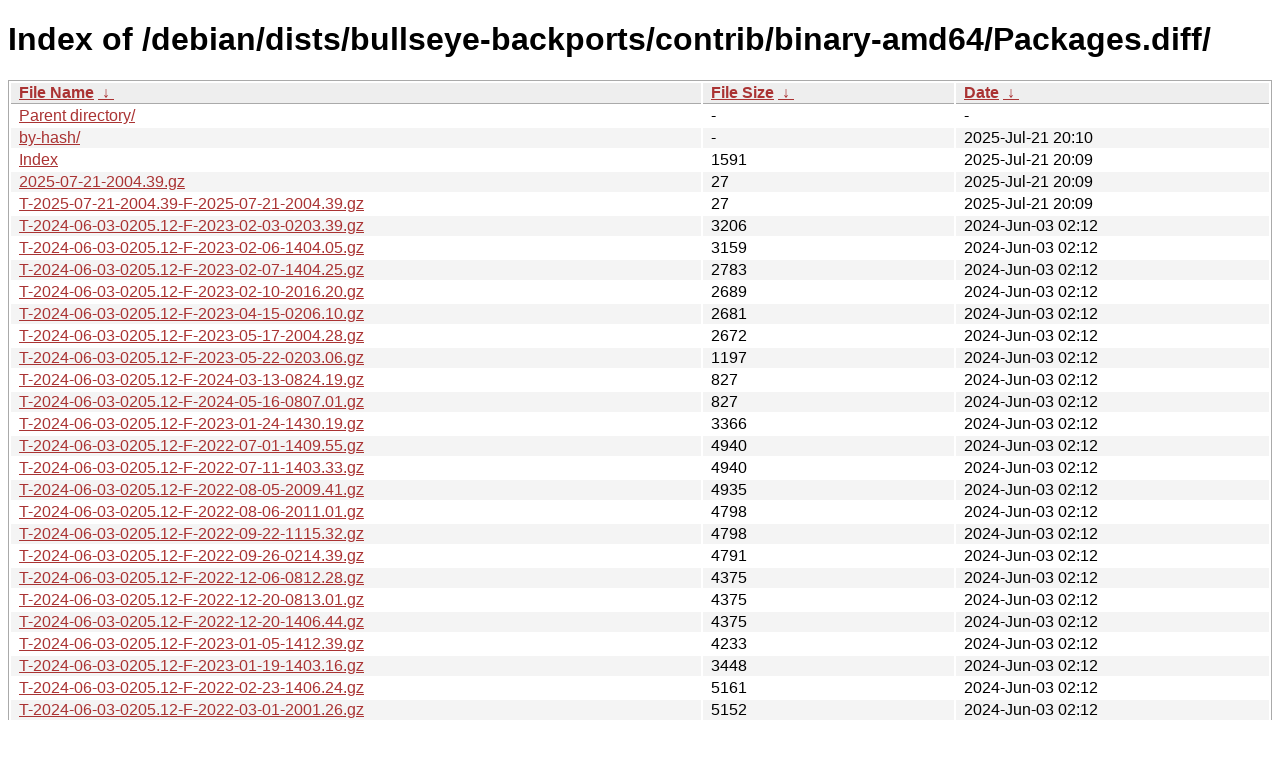

--- FILE ---
content_type: text/html
request_url: https://ftp.task.gda.pl/debian/dists/bullseye-backports/contrib/binary-amd64/Packages.diff/?C=M&O=D
body_size: 4716
content:
<!DOCTYPE html><html><head><meta http-equiv="content-type" content="text/html; charset=utf-8"><meta name="viewport" content="width=device-width"><style type="text/css">body,html {background:#fff;font-family:"Bitstream Vera Sans","Lucida Grande","Lucida Sans Unicode",Lucidux,Verdana,Lucida,sans-serif;}tr:nth-child(even) {background:#f4f4f4;}th,td {padding:0.1em 0.5em;}th {text-align:left;font-weight:bold;background:#eee;border-bottom:1px solid #aaa;}#list {border:1px solid #aaa;width:100%;}a {color:#a33;}a:hover {color:#e33;}</style>

<title>Index of /debian/dists/bullseye-backports/contrib/binary-amd64/Packages.diff/</title>
</head><body><h1>Index of /debian/dists/bullseye-backports/contrib/binary-amd64/Packages.diff/</h1>
<table id="list"><thead><tr><th style="width:55%"><a href="?C=N&amp;O=A">File Name</a>&nbsp;<a href="?C=N&amp;O=D">&nbsp;&darr;&nbsp;</a></th><th style="width:20%"><a href="?C=S&amp;O=A">File Size</a>&nbsp;<a href="?C=S&amp;O=D">&nbsp;&darr;&nbsp;</a></th><th style="width:25%"><a href="?C=M&amp;O=A">Date</a>&nbsp;<a href="?C=M&amp;O=D">&nbsp;&darr;&nbsp;</a></th></tr></thead>
<tbody><tr><td class="link"><a href="../?C=M&amp;O=D">Parent directory/</a></td><td class="size">-</td><td class="date">-</td></tr>
<tr><td class="link"><a href="by-hash/?C=M&amp;O=D" title="by-hash">by-hash/</a></td><td class="size">-</td><td class="date">2025-Jul-21 20:10</td></tr>
<tr><td class="link"><a href="Index" title="Index">Index</a></td><td class="size">               1591</td><td class="date">2025-Jul-21 20:09</td></tr>
<tr><td class="link"><a href="2025-07-21-2004.39.gz" title="2025-07-21-2004.39.gz">2025-07-21-2004.39.gz</a></td><td class="size">                 27</td><td class="date">2025-Jul-21 20:09</td></tr>
<tr><td class="link"><a href="T-2025-07-21-2004.39-F-2025-07-21-2004.39.gz" title="T-2025-07-21-2004.39-F-2025-07-21-2004.39.gz">T-2025-07-21-2004.39-F-2025-07-21-2004.39.gz</a></td><td class="size">                 27</td><td class="date">2025-Jul-21 20:09</td></tr>
<tr><td class="link"><a href="T-2024-06-03-0205.12-F-2023-02-03-0203.39.gz" title="T-2024-06-03-0205.12-F-2023-02-03-0203.39.gz">T-2024-06-03-0205.12-F-2023-02-03-0203.39.gz</a></td><td class="size">               3206</td><td class="date">2024-Jun-03 02:12</td></tr>
<tr><td class="link"><a href="T-2024-06-03-0205.12-F-2023-02-06-1404.05.gz" title="T-2024-06-03-0205.12-F-2023-02-06-1404.05.gz">T-2024-06-03-0205.12-F-2023-02-06-1404.05.gz</a></td><td class="size">               3159</td><td class="date">2024-Jun-03 02:12</td></tr>
<tr><td class="link"><a href="T-2024-06-03-0205.12-F-2023-02-07-1404.25.gz" title="T-2024-06-03-0205.12-F-2023-02-07-1404.25.gz">T-2024-06-03-0205.12-F-2023-02-07-1404.25.gz</a></td><td class="size">               2783</td><td class="date">2024-Jun-03 02:12</td></tr>
<tr><td class="link"><a href="T-2024-06-03-0205.12-F-2023-02-10-2016.20.gz" title="T-2024-06-03-0205.12-F-2023-02-10-2016.20.gz">T-2024-06-03-0205.12-F-2023-02-10-2016.20.gz</a></td><td class="size">               2689</td><td class="date">2024-Jun-03 02:12</td></tr>
<tr><td class="link"><a href="T-2024-06-03-0205.12-F-2023-04-15-0206.10.gz" title="T-2024-06-03-0205.12-F-2023-04-15-0206.10.gz">T-2024-06-03-0205.12-F-2023-04-15-0206.10.gz</a></td><td class="size">               2681</td><td class="date">2024-Jun-03 02:12</td></tr>
<tr><td class="link"><a href="T-2024-06-03-0205.12-F-2023-05-17-2004.28.gz" title="T-2024-06-03-0205.12-F-2023-05-17-2004.28.gz">T-2024-06-03-0205.12-F-2023-05-17-2004.28.gz</a></td><td class="size">               2672</td><td class="date">2024-Jun-03 02:12</td></tr>
<tr><td class="link"><a href="T-2024-06-03-0205.12-F-2023-05-22-0203.06.gz" title="T-2024-06-03-0205.12-F-2023-05-22-0203.06.gz">T-2024-06-03-0205.12-F-2023-05-22-0203.06.gz</a></td><td class="size">               1197</td><td class="date">2024-Jun-03 02:12</td></tr>
<tr><td class="link"><a href="T-2024-06-03-0205.12-F-2024-03-13-0824.19.gz" title="T-2024-06-03-0205.12-F-2024-03-13-0824.19.gz">T-2024-06-03-0205.12-F-2024-03-13-0824.19.gz</a></td><td class="size">                827</td><td class="date">2024-Jun-03 02:12</td></tr>
<tr><td class="link"><a href="T-2024-06-03-0205.12-F-2024-05-16-0807.01.gz" title="T-2024-06-03-0205.12-F-2024-05-16-0807.01.gz">T-2024-06-03-0205.12-F-2024-05-16-0807.01.gz</a></td><td class="size">                827</td><td class="date">2024-Jun-03 02:12</td></tr>
<tr><td class="link"><a href="T-2024-06-03-0205.12-F-2023-01-24-1430.19.gz" title="T-2024-06-03-0205.12-F-2023-01-24-1430.19.gz">T-2024-06-03-0205.12-F-2023-01-24-1430.19.gz</a></td><td class="size">               3366</td><td class="date">2024-Jun-03 02:12</td></tr>
<tr><td class="link"><a href="T-2024-06-03-0205.12-F-2022-07-01-1409.55.gz" title="T-2024-06-03-0205.12-F-2022-07-01-1409.55.gz">T-2024-06-03-0205.12-F-2022-07-01-1409.55.gz</a></td><td class="size">               4940</td><td class="date">2024-Jun-03 02:12</td></tr>
<tr><td class="link"><a href="T-2024-06-03-0205.12-F-2022-07-11-1403.33.gz" title="T-2024-06-03-0205.12-F-2022-07-11-1403.33.gz">T-2024-06-03-0205.12-F-2022-07-11-1403.33.gz</a></td><td class="size">               4940</td><td class="date">2024-Jun-03 02:12</td></tr>
<tr><td class="link"><a href="T-2024-06-03-0205.12-F-2022-08-05-2009.41.gz" title="T-2024-06-03-0205.12-F-2022-08-05-2009.41.gz">T-2024-06-03-0205.12-F-2022-08-05-2009.41.gz</a></td><td class="size">               4935</td><td class="date">2024-Jun-03 02:12</td></tr>
<tr><td class="link"><a href="T-2024-06-03-0205.12-F-2022-08-06-2011.01.gz" title="T-2024-06-03-0205.12-F-2022-08-06-2011.01.gz">T-2024-06-03-0205.12-F-2022-08-06-2011.01.gz</a></td><td class="size">               4798</td><td class="date">2024-Jun-03 02:12</td></tr>
<tr><td class="link"><a href="T-2024-06-03-0205.12-F-2022-09-22-1115.32.gz" title="T-2024-06-03-0205.12-F-2022-09-22-1115.32.gz">T-2024-06-03-0205.12-F-2022-09-22-1115.32.gz</a></td><td class="size">               4798</td><td class="date">2024-Jun-03 02:12</td></tr>
<tr><td class="link"><a href="T-2024-06-03-0205.12-F-2022-09-26-0214.39.gz" title="T-2024-06-03-0205.12-F-2022-09-26-0214.39.gz">T-2024-06-03-0205.12-F-2022-09-26-0214.39.gz</a></td><td class="size">               4791</td><td class="date">2024-Jun-03 02:12</td></tr>
<tr><td class="link"><a href="T-2024-06-03-0205.12-F-2022-12-06-0812.28.gz" title="T-2024-06-03-0205.12-F-2022-12-06-0812.28.gz">T-2024-06-03-0205.12-F-2022-12-06-0812.28.gz</a></td><td class="size">               4375</td><td class="date">2024-Jun-03 02:12</td></tr>
<tr><td class="link"><a href="T-2024-06-03-0205.12-F-2022-12-20-0813.01.gz" title="T-2024-06-03-0205.12-F-2022-12-20-0813.01.gz">T-2024-06-03-0205.12-F-2022-12-20-0813.01.gz</a></td><td class="size">               4375</td><td class="date">2024-Jun-03 02:12</td></tr>
<tr><td class="link"><a href="T-2024-06-03-0205.12-F-2022-12-20-1406.44.gz" title="T-2024-06-03-0205.12-F-2022-12-20-1406.44.gz">T-2024-06-03-0205.12-F-2022-12-20-1406.44.gz</a></td><td class="size">               4375</td><td class="date">2024-Jun-03 02:12</td></tr>
<tr><td class="link"><a href="T-2024-06-03-0205.12-F-2023-01-05-1412.39.gz" title="T-2024-06-03-0205.12-F-2023-01-05-1412.39.gz">T-2024-06-03-0205.12-F-2023-01-05-1412.39.gz</a></td><td class="size">               4233</td><td class="date">2024-Jun-03 02:12</td></tr>
<tr><td class="link"><a href="T-2024-06-03-0205.12-F-2023-01-19-1403.16.gz" title="T-2024-06-03-0205.12-F-2023-01-19-1403.16.gz">T-2024-06-03-0205.12-F-2023-01-19-1403.16.gz</a></td><td class="size">               3448</td><td class="date">2024-Jun-03 02:12</td></tr>
<tr><td class="link"><a href="T-2024-06-03-0205.12-F-2022-02-23-1406.24.gz" title="T-2024-06-03-0205.12-F-2022-02-23-1406.24.gz">T-2024-06-03-0205.12-F-2022-02-23-1406.24.gz</a></td><td class="size">               5161</td><td class="date">2024-Jun-03 02:12</td></tr>
<tr><td class="link"><a href="T-2024-06-03-0205.12-F-2022-03-01-2001.26.gz" title="T-2024-06-03-0205.12-F-2022-03-01-2001.26.gz">T-2024-06-03-0205.12-F-2022-03-01-2001.26.gz</a></td><td class="size">               5152</td><td class="date">2024-Jun-03 02:12</td></tr>
<tr><td class="link"><a href="T-2024-06-03-0205.12-F-2022-03-02-0201.01.gz" title="T-2024-06-03-0205.12-F-2022-03-02-0201.01.gz">T-2024-06-03-0205.12-F-2022-03-02-0201.01.gz</a></td><td class="size">               4961</td><td class="date">2024-Jun-03 02:12</td></tr>
<tr><td class="link"><a href="T-2024-06-03-0205.12-F-2022-03-07-2012.38.gz" title="T-2024-06-03-0205.12-F-2022-03-07-2012.38.gz">T-2024-06-03-0205.12-F-2022-03-07-2012.38.gz</a></td><td class="size">               4954</td><td class="date">2024-Jun-03 02:12</td></tr>
<tr><td class="link"><a href="T-2024-06-03-0205.12-F-2022-03-24-2009.10.gz" title="T-2024-06-03-0205.12-F-2022-03-24-2009.10.gz">T-2024-06-03-0205.12-F-2022-03-24-2009.10.gz</a></td><td class="size">               4949</td><td class="date">2024-Jun-03 02:12</td></tr>
<tr><td class="link"><a href="T-2024-06-03-0205.12-F-2022-03-29-1405.07.gz" title="T-2024-06-03-0205.12-F-2022-03-29-1405.07.gz">T-2024-06-03-0205.12-F-2022-03-29-1405.07.gz</a></td><td class="size">               4949</td><td class="date">2024-Jun-03 02:12</td></tr>
<tr><td class="link"><a href="T-2024-06-03-0205.12-F-2022-04-19-1403.02.gz" title="T-2024-06-03-0205.12-F-2022-04-19-1403.02.gz">T-2024-06-03-0205.12-F-2022-04-19-1403.02.gz</a></td><td class="size">               4949</td><td class="date">2024-Jun-03 02:12</td></tr>
<tr><td class="link"><a href="T-2024-06-03-0205.12-F-2022-02-03-1405.17.gz" title="T-2024-06-03-0205.12-F-2022-02-03-1405.17.gz">T-2024-06-03-0205.12-F-2022-02-03-1405.17.gz</a></td><td class="size">               5157</td><td class="date">2024-Jun-03 02:12</td></tr>
<tr><td class="link"><a href="T-2024-06-03-0205.12-F-2022-02-16-2006.49.gz" title="T-2024-06-03-0205.12-F-2022-02-16-2006.49.gz">T-2024-06-03-0205.12-F-2022-02-16-2006.49.gz</a></td><td class="size">               5161</td><td class="date">2024-Jun-03 02:12</td></tr>
<tr><td class="link"><a href="T-2024-06-03-0205.12-F-2022-02-21-1404.13.gz" title="T-2024-06-03-0205.12-F-2022-02-21-1404.13.gz">T-2024-06-03-0205.12-F-2022-02-21-1404.13.gz</a></td><td class="size">               5157</td><td class="date">2024-Jun-03 02:12</td></tr>
<tr><td class="link"><a href="T-2024-06-03-0205.12-F-2022-01-18-1402.02.gz" title="T-2024-06-03-0205.12-F-2022-01-18-1402.02.gz">T-2024-06-03-0205.12-F-2022-01-18-1402.02.gz</a></td><td class="size">               5295</td><td class="date">2024-Jun-03 02:12</td></tr>
<tr><td class="link"><a href="T-2024-06-03-0205.12-F-2022-01-21-1402.14.gz" title="T-2024-06-03-0205.12-F-2022-01-21-1402.14.gz">T-2024-06-03-0205.12-F-2022-01-21-1402.14.gz</a></td><td class="size">               5249</td><td class="date">2024-Jun-03 02:12</td></tr>
<tr><td class="link"><a href="T-2024-06-03-0205.12-F-2022-02-03-0808.17.gz" title="T-2024-06-03-0205.12-F-2022-02-03-0808.17.gz">T-2024-06-03-0205.12-F-2022-02-03-0808.17.gz</a></td><td class="size">               5161</td><td class="date">2024-Jun-03 02:12</td></tr>
<tr><td class="link"><a href="T-2024-06-03-0205.12-F-2021-10-31-0201.34.gz" title="T-2024-06-03-0205.12-F-2021-10-31-0201.34.gz">T-2024-06-03-0205.12-F-2021-10-31-0201.34.gz</a></td><td class="size">               6422</td><td class="date">2024-Jun-03 02:12</td></tr>
<tr><td class="link"><a href="T-2024-06-03-0205.12-F-2021-11-15-2014.49.gz" title="T-2024-06-03-0205.12-F-2021-11-15-2014.49.gz">T-2024-06-03-0205.12-F-2021-11-15-2014.49.gz</a></td><td class="size">               6058</td><td class="date">2024-Jun-03 02:12</td></tr>
<tr><td class="link"><a href="T-2024-06-03-0205.12-F-2021-12-24-2004.47.gz" title="T-2024-06-03-0205.12-F-2021-12-24-2004.47.gz">T-2024-06-03-0205.12-F-2021-12-24-2004.47.gz</a></td><td class="size">               6058</td><td class="date">2024-Jun-03 02:12</td></tr>
<tr><td class="link"><a href="T-2024-06-03-0205.12-F-2022-01-14-1402.18.gz" title="T-2024-06-03-0205.12-F-2022-01-14-1402.18.gz">T-2024-06-03-0205.12-F-2022-01-14-1402.18.gz</a></td><td class="size">               5295</td><td class="date">2024-Jun-03 02:12</td></tr>
<tr><td class="link"><a href="T-2024-06-03-0205.12-F-2021-10-30-2003.28.gz" title="T-2024-06-03-0205.12-F-2021-10-30-2003.28.gz">T-2024-06-03-0205.12-F-2021-10-30-2003.28.gz</a></td><td class="size">               6420</td><td class="date">2024-Jun-03 02:12</td></tr>
<tr><td class="link"><a href="T-2024-06-03-0205.12-F-2021-10-02-1405.24.gz" title="T-2024-06-03-0205.12-F-2021-10-02-1405.24.gz">T-2024-06-03-0205.12-F-2021-10-02-1405.24.gz</a></td><td class="size">               4935</td><td class="date">2024-Jun-03 02:12</td></tr>
<tr><td class="link"><a href="2024-06-03-0205.12.gz" title="2024-06-03-0205.12.gz">2024-06-03-0205.12.gz</a></td><td class="size">                502</td><td class="date">2024-Jun-03 02:12</td></tr>
<tr><td class="link"><a href="T-2024-06-03-0205.12-F-2024-06-03-0205.12.gz" title="T-2024-06-03-0205.12-F-2024-06-03-0205.12.gz">T-2024-06-03-0205.12-F-2024-06-03-0205.12.gz</a></td><td class="size">                502</td><td class="date">2024-Jun-03 02:12</td></tr>
<tr><td class="link"><a href="T-2024-05-16-0807.01-F-2023-04-15-0206.10.gz" title="T-2024-05-16-0807.01-F-2023-04-15-0206.10.gz">T-2024-05-16-0807.01-F-2023-04-15-0206.10.gz</a></td><td class="size">               2390</td><td class="date">2024-May-16 08:16</td></tr>
<tr><td class="link"><a href="T-2024-05-16-0807.01-F-2023-05-17-2004.28.gz" title="T-2024-05-16-0807.01-F-2023-05-17-2004.28.gz">T-2024-05-16-0807.01-F-2023-05-17-2004.28.gz</a></td><td class="size">               2380</td><td class="date">2024-May-16 08:16</td></tr>
<tr><td class="link"><a href="T-2024-05-16-0807.01-F-2023-05-22-0203.06.gz" title="T-2024-05-16-0807.01-F-2023-05-22-0203.06.gz">T-2024-05-16-0807.01-F-2023-05-22-0203.06.gz</a></td><td class="size">                905</td><td class="date">2024-May-16 08:16</td></tr>
<tr><td class="link"><a href="T-2024-05-16-0807.01-F-2024-03-13-0824.19.gz" title="T-2024-05-16-0807.01-F-2024-03-13-0824.19.gz">T-2024-05-16-0807.01-F-2024-03-13-0824.19.gz</a></td><td class="size">                463</td><td class="date">2024-May-16 08:16</td></tr>
<tr><td class="link"><a href="T-2024-05-16-0807.01-F-2023-02-03-0203.39.gz" title="T-2024-05-16-0807.01-F-2023-02-03-0203.39.gz">T-2024-05-16-0807.01-F-2023-02-03-0203.39.gz</a></td><td class="size">               2933</td><td class="date">2024-May-16 08:16</td></tr>
<tr><td class="link"><a href="T-2024-05-16-0807.01-F-2023-02-06-1404.05.gz" title="T-2024-05-16-0807.01-F-2023-02-06-1404.05.gz">T-2024-05-16-0807.01-F-2023-02-06-1404.05.gz</a></td><td class="size">               2889</td><td class="date">2024-May-16 08:16</td></tr>
<tr><td class="link"><a href="T-2024-05-16-0807.01-F-2023-02-07-1404.25.gz" title="T-2024-05-16-0807.01-F-2023-02-07-1404.25.gz">T-2024-05-16-0807.01-F-2023-02-07-1404.25.gz</a></td><td class="size">               2489</td><td class="date">2024-May-16 08:16</td></tr>
<tr><td class="link"><a href="T-2024-05-16-0807.01-F-2023-02-10-2016.20.gz" title="T-2024-05-16-0807.01-F-2023-02-10-2016.20.gz">T-2024-05-16-0807.01-F-2023-02-10-2016.20.gz</a></td><td class="size">               2394</td><td class="date">2024-May-16 08:16</td></tr>
<tr><td class="link"><a href="T-2024-05-16-0807.01-F-2022-12-20-0813.01.gz" title="T-2024-05-16-0807.01-F-2022-12-20-0813.01.gz">T-2024-05-16-0807.01-F-2022-12-20-0813.01.gz</a></td><td class="size">               4146</td><td class="date">2024-May-16 08:16</td></tr>
<tr><td class="link"><a href="T-2024-05-16-0807.01-F-2022-12-20-1406.44.gz" title="T-2024-05-16-0807.01-F-2022-12-20-1406.44.gz">T-2024-05-16-0807.01-F-2022-12-20-1406.44.gz</a></td><td class="size">               4146</td><td class="date">2024-May-16 08:16</td></tr>
<tr><td class="link"><a href="T-2024-05-16-0807.01-F-2023-01-05-1412.39.gz" title="T-2024-05-16-0807.01-F-2023-01-05-1412.39.gz">T-2024-05-16-0807.01-F-2023-01-05-1412.39.gz</a></td><td class="size">               4005</td><td class="date">2024-May-16 08:16</td></tr>
<tr><td class="link"><a href="T-2024-05-16-0807.01-F-2023-01-19-1403.16.gz" title="T-2024-05-16-0807.01-F-2023-01-19-1403.16.gz">T-2024-05-16-0807.01-F-2023-01-19-1403.16.gz</a></td><td class="size">               3211</td><td class="date">2024-May-16 08:16</td></tr>
<tr><td class="link"><a href="T-2024-05-16-0807.01-F-2023-01-24-1430.19.gz" title="T-2024-05-16-0807.01-F-2023-01-24-1430.19.gz">T-2024-05-16-0807.01-F-2023-01-24-1430.19.gz</a></td><td class="size">               3131</td><td class="date">2024-May-16 08:16</td></tr>
<tr><td class="link"><a href="T-2024-05-16-0807.01-F-2022-09-22-1115.32.gz" title="T-2024-05-16-0807.01-F-2022-09-22-1115.32.gz">T-2024-05-16-0807.01-F-2022-09-22-1115.32.gz</a></td><td class="size">               4552</td><td class="date">2024-May-16 08:16</td></tr>
<tr><td class="link"><a href="T-2024-05-16-0807.01-F-2022-09-26-0214.39.gz" title="T-2024-05-16-0807.01-F-2022-09-26-0214.39.gz">T-2024-05-16-0807.01-F-2022-09-26-0214.39.gz</a></td><td class="size">               4539</td><td class="date">2024-May-16 08:16</td></tr>
<tr><td class="link"><a href="T-2024-05-16-0807.01-F-2022-12-06-0812.28.gz" title="T-2024-05-16-0807.01-F-2022-12-06-0812.28.gz">T-2024-05-16-0807.01-F-2022-12-06-0812.28.gz</a></td><td class="size">               4146</td><td class="date">2024-May-16 08:16</td></tr>
<tr><td class="link"><a href="T-2024-05-16-0807.01-F-2022-04-19-1403.02.gz" title="T-2024-05-16-0807.01-F-2022-04-19-1403.02.gz">T-2024-05-16-0807.01-F-2022-04-19-1403.02.gz</a></td><td class="size">               4717</td><td class="date">2024-May-16 08:16</td></tr>
<tr><td class="link"><a href="T-2024-05-16-0807.01-F-2022-07-01-1409.55.gz" title="T-2024-05-16-0807.01-F-2022-07-01-1409.55.gz">T-2024-05-16-0807.01-F-2022-07-01-1409.55.gz</a></td><td class="size">               4705</td><td class="date">2024-May-16 08:16</td></tr>
<tr><td class="link"><a href="T-2024-05-16-0807.01-F-2022-07-11-1403.33.gz" title="T-2024-05-16-0807.01-F-2022-07-11-1403.33.gz">T-2024-05-16-0807.01-F-2022-07-11-1403.33.gz</a></td><td class="size">               4705</td><td class="date">2024-May-16 08:16</td></tr>
<tr><td class="link"><a href="T-2024-05-16-0807.01-F-2022-08-05-2009.41.gz" title="T-2024-05-16-0807.01-F-2022-08-05-2009.41.gz">T-2024-05-16-0807.01-F-2022-08-05-2009.41.gz</a></td><td class="size">               4700</td><td class="date">2024-May-16 08:16</td></tr>
<tr><td class="link"><a href="T-2024-05-16-0807.01-F-2022-08-06-2011.01.gz" title="T-2024-05-16-0807.01-F-2022-08-06-2011.01.gz">T-2024-05-16-0807.01-F-2022-08-06-2011.01.gz</a></td><td class="size">               4552</td><td class="date">2024-May-16 08:16</td></tr>
<tr><td class="link"><a href="T-2024-05-16-0807.01-F-2022-03-07-2012.38.gz" title="T-2024-05-16-0807.01-F-2022-03-07-2012.38.gz">T-2024-05-16-0807.01-F-2022-03-07-2012.38.gz</a></td><td class="size">               4718</td><td class="date">2024-May-16 08:16</td></tr>
<tr><td class="link"><a href="T-2024-05-16-0807.01-F-2022-03-24-2009.10.gz" title="T-2024-05-16-0807.01-F-2022-03-24-2009.10.gz">T-2024-05-16-0807.01-F-2022-03-24-2009.10.gz</a></td><td class="size">               4717</td><td class="date">2024-May-16 08:16</td></tr>
<tr><td class="link"><a href="T-2024-05-16-0807.01-F-2022-03-29-1405.07.gz" title="T-2024-05-16-0807.01-F-2022-03-29-1405.07.gz">T-2024-05-16-0807.01-F-2022-03-29-1405.07.gz</a></td><td class="size">               4717</td><td class="date">2024-May-16 08:16</td></tr>
<tr><td class="link"><a href="T-2024-05-16-0807.01-F-2022-02-16-2006.49.gz" title="T-2024-05-16-0807.01-F-2022-02-16-2006.49.gz">T-2024-05-16-0807.01-F-2022-02-16-2006.49.gz</a></td><td class="size">               4931</td><td class="date">2024-May-16 08:16</td></tr>
<tr><td class="link"><a href="T-2024-05-16-0807.01-F-2022-02-21-1404.13.gz" title="T-2024-05-16-0807.01-F-2022-02-21-1404.13.gz">T-2024-05-16-0807.01-F-2022-02-21-1404.13.gz</a></td><td class="size">               4927</td><td class="date">2024-May-16 08:16</td></tr>
<tr><td class="link"><a href="T-2024-05-16-0807.01-F-2022-02-23-1406.24.gz" title="T-2024-05-16-0807.01-F-2022-02-23-1406.24.gz">T-2024-05-16-0807.01-F-2022-02-23-1406.24.gz</a></td><td class="size">               4931</td><td class="date">2024-May-16 08:16</td></tr>
<tr><td class="link"><a href="T-2024-05-16-0807.01-F-2022-03-01-2001.26.gz" title="T-2024-05-16-0807.01-F-2022-03-01-2001.26.gz">T-2024-05-16-0807.01-F-2022-03-01-2001.26.gz</a></td><td class="size">               4924</td><td class="date">2024-May-16 08:16</td></tr>
<tr><td class="link"><a href="T-2024-05-16-0807.01-F-2022-03-02-0201.01.gz" title="T-2024-05-16-0807.01-F-2022-03-02-0201.01.gz">T-2024-05-16-0807.01-F-2022-03-02-0201.01.gz</a></td><td class="size">               4725</td><td class="date">2024-May-16 08:16</td></tr>
<tr><td class="link"><a href="T-2024-05-16-0807.01-F-2022-01-14-1402.18.gz" title="T-2024-05-16-0807.01-F-2022-01-14-1402.18.gz">T-2024-05-16-0807.01-F-2022-01-14-1402.18.gz</a></td><td class="size">               5111</td><td class="date">2024-May-16 08:16</td></tr>
<tr><td class="link"><a href="T-2024-05-16-0807.01-F-2022-01-18-1402.02.gz" title="T-2024-05-16-0807.01-F-2022-01-18-1402.02.gz">T-2024-05-16-0807.01-F-2022-01-18-1402.02.gz</a></td><td class="size">               5111</td><td class="date">2024-May-16 08:16</td></tr>
<tr><td class="link"><a href="T-2024-05-16-0807.01-F-2022-01-21-1402.14.gz" title="T-2024-05-16-0807.01-F-2022-01-21-1402.14.gz">T-2024-05-16-0807.01-F-2022-01-21-1402.14.gz</a></td><td class="size">               5049</td><td class="date">2024-May-16 08:16</td></tr>
<tr><td class="link"><a href="T-2024-05-16-0807.01-F-2022-02-03-0808.17.gz" title="T-2024-05-16-0807.01-F-2022-02-03-0808.17.gz">T-2024-05-16-0807.01-F-2022-02-03-0808.17.gz</a></td><td class="size">               4931</td><td class="date">2024-May-16 08:16</td></tr>
<tr><td class="link"><a href="T-2024-05-16-0807.01-F-2022-02-03-1405.17.gz" title="T-2024-05-16-0807.01-F-2022-02-03-1405.17.gz">T-2024-05-16-0807.01-F-2022-02-03-1405.17.gz</a></td><td class="size">               4927</td><td class="date">2024-May-16 08:16</td></tr>
<tr><td class="link"><a href="T-2024-05-16-0807.01-F-2021-10-31-0201.34.gz" title="T-2024-05-16-0807.01-F-2021-10-31-0201.34.gz">T-2024-05-16-0807.01-F-2021-10-31-0201.34.gz</a></td><td class="size">               6247</td><td class="date">2024-May-16 08:16</td></tr>
<tr><td class="link"><a href="T-2024-05-16-0807.01-F-2021-11-15-2014.49.gz" title="T-2024-05-16-0807.01-F-2021-11-15-2014.49.gz">T-2024-05-16-0807.01-F-2021-11-15-2014.49.gz</a></td><td class="size">               5869</td><td class="date">2024-May-16 08:16</td></tr>
<tr><td class="link"><a href="T-2024-05-16-0807.01-F-2021-12-24-2004.47.gz" title="T-2024-05-16-0807.01-F-2021-12-24-2004.47.gz">T-2024-05-16-0807.01-F-2021-12-24-2004.47.gz</a></td><td class="size">               5869</td><td class="date">2024-May-16 08:16</td></tr>
<tr><td class="link"><a href="2024-05-16-0807.01.gz" title="2024-05-16-0807.01.gz">2024-05-16-0807.01.gz</a></td><td class="size">                463</td><td class="date">2024-May-16 08:16</td></tr>
<tr><td class="link"><a href="T-2024-05-16-0807.01-F-2021-10-02-1405.24.gz" title="T-2024-05-16-0807.01-F-2021-10-02-1405.24.gz">T-2024-05-16-0807.01-F-2021-10-02-1405.24.gz</a></td><td class="size">               4700</td><td class="date">2024-May-16 08:16</td></tr>
<tr><td class="link"><a href="T-2024-05-16-0807.01-F-2021-10-30-2003.28.gz" title="T-2024-05-16-0807.01-F-2021-10-30-2003.28.gz">T-2024-05-16-0807.01-F-2021-10-30-2003.28.gz</a></td><td class="size">               6245</td><td class="date">2024-May-16 08:16</td></tr>
<tr><td class="link"><a href="T-2024-05-16-0807.01-F-2024-05-16-0807.01.gz" title="T-2024-05-16-0807.01-F-2024-05-16-0807.01.gz">T-2024-05-16-0807.01-F-2024-05-16-0807.01.gz</a></td><td class="size">                463</td><td class="date">2024-May-16 08:16</td></tr>
<tr><td class="link"><a href="T-2024-03-13-0824.19-F-2023-05-17-2004.28.gz" title="T-2024-03-13-0824.19-F-2023-05-17-2004.28.gz">T-2024-03-13-0824.19-F-2023-05-17-2004.28.gz</a></td><td class="size">               2290</td><td class="date">2024-Mar-13 08:33</td></tr>
<tr><td class="link"><a href="T-2024-03-13-0824.19-F-2023-05-22-0203.06.gz" title="T-2024-03-13-0824.19-F-2023-05-22-0203.06.gz">T-2024-03-13-0824.19-F-2023-05-22-0203.06.gz</a></td><td class="size">                813</td><td class="date">2024-Mar-13 08:33</td></tr>
<tr><td class="link"><a href="T-2024-03-13-0824.19-F-2023-04-15-0206.10.gz" title="T-2024-03-13-0824.19-F-2023-04-15-0206.10.gz">T-2024-03-13-0824.19-F-2023-04-15-0206.10.gz</a></td><td class="size">               2302</td><td class="date">2024-Mar-13 08:33</td></tr>
<tr><td class="link"><a href="T-2024-03-13-0824.19-F-2023-01-19-1403.16.gz" title="T-2024-03-13-0824.19-F-2023-01-19-1403.16.gz">T-2024-03-13-0824.19-F-2023-01-19-1403.16.gz</a></td><td class="size">               3199</td><td class="date">2024-Mar-13 08:33</td></tr>
<tr><td class="link"><a href="T-2024-03-13-0824.19-F-2023-01-24-1430.19.gz" title="T-2024-03-13-0824.19-F-2023-01-24-1430.19.gz">T-2024-03-13-0824.19-F-2023-01-24-1430.19.gz</a></td><td class="size">               3118</td><td class="date">2024-Mar-13 08:33</td></tr>
<tr><td class="link"><a href="T-2024-03-13-0824.19-F-2023-02-03-0203.39.gz" title="T-2024-03-13-0824.19-F-2023-02-03-0203.39.gz">T-2024-03-13-0824.19-F-2023-02-03-0203.39.gz</a></td><td class="size">               2922</td><td class="date">2024-Mar-13 08:33</td></tr>
<tr><td class="link"><a href="T-2024-03-13-0824.19-F-2023-02-06-1404.05.gz" title="T-2024-03-13-0824.19-F-2023-02-06-1404.05.gz">T-2024-03-13-0824.19-F-2023-02-06-1404.05.gz</a></td><td class="size">               2877</td><td class="date">2024-Mar-13 08:33</td></tr>
<tr><td class="link"><a href="T-2024-03-13-0824.19-F-2023-02-07-1404.25.gz" title="T-2024-03-13-0824.19-F-2023-02-07-1404.25.gz">T-2024-03-13-0824.19-F-2023-02-07-1404.25.gz</a></td><td class="size">               2474</td><td class="date">2024-Mar-13 08:33</td></tr>
<tr><td class="link"><a href="T-2024-03-13-0824.19-F-2023-02-10-2016.20.gz" title="T-2024-03-13-0824.19-F-2023-02-10-2016.20.gz">T-2024-03-13-0824.19-F-2023-02-10-2016.20.gz</a></td><td class="size">               2381</td><td class="date">2024-Mar-13 08:33</td></tr>
<tr><td class="link"><a href="T-2024-03-13-0824.19-F-2022-12-06-0812.28.gz" title="T-2024-03-13-0824.19-F-2022-12-06-0812.28.gz">T-2024-03-13-0824.19-F-2022-12-06-0812.28.gz</a></td><td class="size">               4130</td><td class="date">2024-Mar-13 08:33</td></tr>
<tr><td class="link"><a href="T-2024-03-13-0824.19-F-2022-12-20-0813.01.gz" title="T-2024-03-13-0824.19-F-2022-12-20-0813.01.gz">T-2024-03-13-0824.19-F-2022-12-20-0813.01.gz</a></td><td class="size">               4130</td><td class="date">2024-Mar-13 08:33</td></tr>
<tr><td class="link"><a href="T-2024-03-13-0824.19-F-2022-12-20-1406.44.gz" title="T-2024-03-13-0824.19-F-2022-12-20-1406.44.gz">T-2024-03-13-0824.19-F-2022-12-20-1406.44.gz</a></td><td class="size">               4130</td><td class="date">2024-Mar-13 08:33</td></tr>
<tr><td class="link"><a href="T-2024-03-13-0824.19-F-2023-01-05-1412.39.gz" title="T-2024-03-13-0824.19-F-2023-01-05-1412.39.gz">T-2024-03-13-0824.19-F-2023-01-05-1412.39.gz</a></td><td class="size">               3991</td><td class="date">2024-Mar-13 08:33</td></tr>
<tr><td class="link"><a href="T-2024-03-13-0824.19-F-2022-09-22-1115.32.gz" title="T-2024-03-13-0824.19-F-2022-09-22-1115.32.gz">T-2024-03-13-0824.19-F-2022-09-22-1115.32.gz</a></td><td class="size">               4533</td><td class="date">2024-Mar-13 08:32</td></tr>
<tr><td class="link"><a href="T-2024-03-13-0824.19-F-2022-09-26-0214.39.gz" title="T-2024-03-13-0824.19-F-2022-09-26-0214.39.gz">T-2024-03-13-0824.19-F-2022-09-26-0214.39.gz</a></td><td class="size">               4521</td><td class="date">2024-Mar-13 08:32</td></tr>
<tr><td class="link"><a href="T-2024-03-13-0824.19-F-2022-07-11-1403.33.gz" title="T-2024-03-13-0824.19-F-2022-07-11-1403.33.gz">T-2024-03-13-0824.19-F-2022-07-11-1403.33.gz</a></td><td class="size">               4691</td><td class="date">2024-Mar-13 08:32</td></tr>
<tr><td class="link"><a href="T-2024-03-13-0824.19-F-2022-08-05-2009.41.gz" title="T-2024-03-13-0824.19-F-2022-08-05-2009.41.gz">T-2024-03-13-0824.19-F-2022-08-05-2009.41.gz</a></td><td class="size">               4686</td><td class="date">2024-Mar-13 08:32</td></tr>
<tr><td class="link"><a href="T-2024-03-13-0824.19-F-2022-08-06-2011.01.gz" title="T-2024-03-13-0824.19-F-2022-08-06-2011.01.gz">T-2024-03-13-0824.19-F-2022-08-06-2011.01.gz</a></td><td class="size">               4533</td><td class="date">2024-Mar-13 08:32</td></tr>
<tr><td class="link"><a href="T-2024-03-13-0824.19-F-2022-04-19-1403.02.gz" title="T-2024-03-13-0824.19-F-2022-04-19-1403.02.gz">T-2024-03-13-0824.19-F-2022-04-19-1403.02.gz</a></td><td class="size">               4699</td><td class="date">2024-Mar-13 08:32</td></tr>
<tr><td class="link"><a href="T-2024-03-13-0824.19-F-2022-07-01-1409.55.gz" title="T-2024-03-13-0824.19-F-2022-07-01-1409.55.gz">T-2024-03-13-0824.19-F-2022-07-01-1409.55.gz</a></td><td class="size">               4691</td><td class="date">2024-Mar-13 08:32</td></tr>
<tr><td class="link"><a href="T-2024-03-13-0824.19-F-2022-03-24-2009.10.gz" title="T-2024-03-13-0824.19-F-2022-03-24-2009.10.gz">T-2024-03-13-0824.19-F-2022-03-24-2009.10.gz</a></td><td class="size">               4699</td><td class="date">2024-Mar-13 08:32</td></tr>
<tr><td class="link"><a href="T-2024-03-13-0824.19-F-2022-03-29-1405.07.gz" title="T-2024-03-13-0824.19-F-2022-03-29-1405.07.gz">T-2024-03-13-0824.19-F-2022-03-29-1405.07.gz</a></td><td class="size">               4699</td><td class="date">2024-Mar-13 08:32</td></tr>
<tr><td class="link"><a href="T-2024-03-13-0824.19-F-2022-03-01-2001.26.gz" title="T-2024-03-13-0824.19-F-2022-03-01-2001.26.gz">T-2024-03-13-0824.19-F-2022-03-01-2001.26.gz</a></td><td class="size">               4908</td><td class="date">2024-Mar-13 08:32</td></tr>
<tr><td class="link"><a href="T-2024-03-13-0824.19-F-2022-03-02-0201.01.gz" title="T-2024-03-13-0824.19-F-2022-03-02-0201.01.gz">T-2024-03-13-0824.19-F-2022-03-02-0201.01.gz</a></td><td class="size">               4708</td><td class="date">2024-Mar-13 08:32</td></tr>
<tr><td class="link"><a href="T-2024-03-13-0824.19-F-2022-03-07-2012.38.gz" title="T-2024-03-13-0824.19-F-2022-03-07-2012.38.gz">T-2024-03-13-0824.19-F-2022-03-07-2012.38.gz</a></td><td class="size">               4702</td><td class="date">2024-Mar-13 08:32</td></tr>
<tr><td class="link"><a href="T-2024-03-13-0824.19-F-2022-02-16-2006.49.gz" title="T-2024-03-13-0824.19-F-2022-02-16-2006.49.gz">T-2024-03-13-0824.19-F-2022-02-16-2006.49.gz</a></td><td class="size">               4916</td><td class="date">2024-Mar-13 08:32</td></tr>
<tr><td class="link"><a href="T-2024-03-13-0824.19-F-2022-02-21-1404.13.gz" title="T-2024-03-13-0824.19-F-2022-02-21-1404.13.gz">T-2024-03-13-0824.19-F-2022-02-21-1404.13.gz</a></td><td class="size">               4916</td><td class="date">2024-Mar-13 08:32</td></tr>
<tr><td class="link"><a href="T-2024-03-13-0824.19-F-2022-02-23-1406.24.gz" title="T-2024-03-13-0824.19-F-2022-02-23-1406.24.gz">T-2024-03-13-0824.19-F-2022-02-23-1406.24.gz</a></td><td class="size">               4916</td><td class="date">2024-Mar-13 08:32</td></tr>
<tr><td class="link"><a href="T-2024-03-13-0824.19-F-2022-01-18-1402.02.gz" title="T-2024-03-13-0824.19-F-2022-01-18-1402.02.gz">T-2024-03-13-0824.19-F-2022-01-18-1402.02.gz</a></td><td class="size">               5099</td><td class="date">2024-Mar-13 08:32</td></tr>
<tr><td class="link"><a href="T-2024-03-13-0824.19-F-2022-01-21-1402.14.gz" title="T-2024-03-13-0824.19-F-2022-01-21-1402.14.gz">T-2024-03-13-0824.19-F-2022-01-21-1402.14.gz</a></td><td class="size">               5031</td><td class="date">2024-Mar-13 08:32</td></tr>
<tr><td class="link"><a href="T-2024-03-13-0824.19-F-2022-02-03-0808.17.gz" title="T-2024-03-13-0824.19-F-2022-02-03-0808.17.gz">T-2024-03-13-0824.19-F-2022-02-03-0808.17.gz</a></td><td class="size">               4916</td><td class="date">2024-Mar-13 08:32</td></tr>
<tr><td class="link"><a href="T-2024-03-13-0824.19-F-2022-01-14-1402.18.gz" title="T-2024-03-13-0824.19-F-2022-01-14-1402.18.gz">T-2024-03-13-0824.19-F-2022-01-14-1402.18.gz</a></td><td class="size">               5099</td><td class="date">2024-Mar-13 08:32</td></tr>
<tr><td class="link"><a href="T-2024-03-13-0824.19-F-2022-02-03-1405.17.gz" title="T-2024-03-13-0824.19-F-2022-02-03-1405.17.gz">T-2024-03-13-0824.19-F-2022-02-03-1405.17.gz</a></td><td class="size">               4916</td><td class="date">2024-Mar-13 08:32</td></tr>
<tr><td class="link"><a href="T-2024-03-13-0824.19-F-2021-10-31-0201.34.gz" title="T-2024-03-13-0824.19-F-2021-10-31-0201.34.gz">T-2024-03-13-0824.19-F-2021-10-31-0201.34.gz</a></td><td class="size">               6238</td><td class="date">2024-Mar-13 08:32</td></tr>
<tr><td class="link"><a href="T-2024-03-13-0824.19-F-2021-11-15-2014.49.gz" title="T-2024-03-13-0824.19-F-2021-11-15-2014.49.gz">T-2024-03-13-0824.19-F-2021-11-15-2014.49.gz</a></td><td class="size">               5859</td><td class="date">2024-Mar-13 08:32</td></tr>
<tr><td class="link"><a href="T-2024-03-13-0824.19-F-2021-12-24-2004.47.gz" title="T-2024-03-13-0824.19-F-2021-12-24-2004.47.gz">T-2024-03-13-0824.19-F-2021-12-24-2004.47.gz</a></td><td class="size">               5859</td><td class="date">2024-Mar-13 08:32</td></tr>
<tr><td class="link"><a href="T-2024-03-13-0824.19-F-2021-10-02-1405.24.gz" title="T-2024-03-13-0824.19-F-2021-10-02-1405.24.gz">T-2024-03-13-0824.19-F-2021-10-02-1405.24.gz</a></td><td class="size">               4686</td><td class="date">2024-Mar-13 08:32</td></tr>
<tr><td class="link"><a href="T-2024-03-13-0824.19-F-2021-10-30-2003.28.gz" title="T-2024-03-13-0824.19-F-2021-10-30-2003.28.gz">T-2024-03-13-0824.19-F-2021-10-30-2003.28.gz</a></td><td class="size">               6233</td><td class="date">2024-Mar-13 08:32</td></tr>
<tr><td class="link"><a href="2024-03-13-0824.19.gz" title="2024-03-13-0824.19.gz">2024-03-13-0824.19.gz</a></td><td class="size">                371</td><td class="date">2024-Mar-13 08:32</td></tr>
<tr><td class="link"><a href="T-2024-03-13-0824.19-F-2024-03-13-0824.19.gz" title="T-2024-03-13-0824.19-F-2024-03-13-0824.19.gz">T-2024-03-13-0824.19-F-2024-03-13-0824.19.gz</a></td><td class="size">                371</td><td class="date">2024-Mar-13 08:32</td></tr>
<tr><td class="link"><a href="2023-05-22-0203.06.gz" title="2023-05-22-0203.06.gz">2023-05-22-0203.06.gz</a></td><td class="size">                548</td><td class="date">2023-May-22 02:11</td></tr>
<tr><td class="link"><a href="2023-05-17-2004.28.gz" title="2023-05-17-2004.28.gz">2023-05-17-2004.28.gz</a></td><td class="size">               1595</td><td class="date">2023-May-17 20:10</td></tr>
<tr><td class="link"><a href="2023-04-15-0206.10.gz" title="2023-04-15-0206.10.gz">2023-04-15-0206.10.gz</a></td><td class="size">               1583</td><td class="date">2023-Apr-15 02:11</td></tr>
<tr><td class="link"><a href="2023-02-10-2016.20.gz" title="2023-02-10-2016.20.gz">2023-02-10-2016.20.gz</a></td><td class="size">                195</td><td class="date">2023-Feb-10 20:26</td></tr>
<tr><td class="link"><a href="2023-02-07-1404.25.gz" title="2023-02-07-1404.25.gz">2023-02-07-1404.25.gz</a></td><td class="size">                198</td><td class="date">2023-Feb-07 14:14</td></tr>
<tr><td class="link"><a href="2023-02-06-1404.05.gz" title="2023-02-06-1404.05.gz">2023-02-06-1404.05.gz</a></td><td class="size">                601</td><td class="date">2023-Feb-06 14:14</td></tr>
<tr><td class="link"><a href="2023-02-03-0203.39.gz" title="2023-02-03-0203.39.gz">2023-02-03-0203.39.gz</a></td><td class="size">               1642</td><td class="date">2023-Feb-03 02:14</td></tr>
<tr><td class="link"><a href="2023-01-24-1430.19.gz" title="2023-01-24-1430.19.gz">2023-01-24-1430.19.gz</a></td><td class="size">                490</td><td class="date">2023-Jan-24 14:39</td></tr>
<tr><td class="link"><a href="2023-01-19-1403.16.gz" title="2023-01-19-1403.16.gz">2023-01-19-1403.16.gz</a></td><td class="size">                185</td><td class="date">2023-Jan-19 14:14</td></tr>
<tr><td class="link"><a href="2023-01-05-1412.39.gz" title="2023-01-05-1412.39.gz">2023-01-05-1412.39.gz</a></td><td class="size">               1014</td><td class="date">2023-Jan-05 14:23</td></tr>
<tr><td class="link"><a href="2022-12-20-1406.44.gz" title="2022-12-20-1406.44.gz">2022-12-20-1406.44.gz</a></td><td class="size">                257</td><td class="date">2022-Dec-20 14:19</td></tr>
<tr><td class="link"><a href="2022-12-20-0813.01.gz" title="2022-12-20-0813.01.gz">2022-12-20-0813.01.gz</a></td><td class="size">               1585</td><td class="date">2022-Dec-20 08:23</td></tr>
<tr><td class="link"><a href="2022-12-06-0812.28.gz" title="2022-12-06-0812.28.gz">2022-12-06-0812.28.gz</a></td><td class="size">               1634</td><td class="date">2022-Dec-06 08:22</td></tr>
<tr><td class="link"><a href="2022-09-26-0214.39.gz" title="2022-09-26-0214.39.gz">2022-09-26-0214.39.gz</a></td><td class="size">                504</td><td class="date">2022-Sep-26 02:24</td></tr>
<tr><td class="link"><a href="2022-09-22-1115.32.gz" title="2022-09-22-1115.32.gz">2022-09-22-1115.32.gz</a></td><td class="size">                 60</td><td class="date">2022-Sep-22 11:23</td></tr>
<tr><td class="link"><a href="2022-08-06-2011.01.gz" title="2022-08-06-2011.01.gz">2022-08-06-2011.01.gz</a></td><td class="size">                182</td><td class="date">2022-Aug-06 20:18</td></tr>
<tr><td class="link"><a href="2022-08-05-2009.41.gz" title="2022-08-05-2009.41.gz">2022-08-05-2009.41.gz</a></td><td class="size">                426</td><td class="date">2022-Aug-05 20:16</td></tr>
<tr><td class="link"><a href="2022-07-11-1403.33.gz" title="2022-07-11-1403.33.gz">2022-07-11-1403.33.gz</a></td><td class="size">                268</td><td class="date">2022-Jul-11 14:11</td></tr>
<tr><td class="link"><a href="2022-07-01-1409.55.gz" title="2022-07-01-1409.55.gz">2022-07-01-1409.55.gz</a></td><td class="size">               1611</td><td class="date">2022-Jul-01 14:22</td></tr>
<tr><td class="link"><a href="2022-04-19-1403.02.gz" title="2022-04-19-1403.02.gz">2022-04-19-1403.02.gz</a></td><td class="size">               1623</td><td class="date">2022-Apr-19 14:12</td></tr>
<tr><td class="link"><a href="2022-03-29-1405.07.gz" title="2022-03-29-1405.07.gz">2022-03-29-1405.07.gz</a></td><td class="size">                257</td><td class="date">2022-Mar-29 14:15</td></tr>
<tr><td class="link"><a href="2022-03-24-2009.10.gz" title="2022-03-24-2009.10.gz">2022-03-24-2009.10.gz</a></td><td class="size">                256</td><td class="date">2022-Mar-24 20:21</td></tr>
<tr><td class="link"><a href="2022-03-07-2012.38.gz" title="2022-03-07-2012.38.gz">2022-03-07-2012.38.gz</a></td><td class="size">                 27</td><td class="date">2022-Mar-07 20:19</td></tr>
<tr><td class="link"><a href="2022-03-02-0201.01.gz" title="2022-03-02-0201.01.gz">2022-03-02-0201.01.gz</a></td><td class="size">                 27</td><td class="date">2022-Mar-02 02:10</td></tr>
<tr><td class="link"><a href="2022-03-01-2001.26.gz" title="2022-03-01-2001.26.gz">2022-03-01-2001.26.gz</a></td><td class="size">                426</td><td class="date">2022-Mar-01 20:10</td></tr>
<tr><td class="link"><a href="2022-02-23-1406.24.gz" title="2022-02-23-1406.24.gz">2022-02-23-1406.24.gz</a></td><td class="size">                427</td><td class="date">2022-Feb-23 14:19</td></tr>
<tr><td class="link"><a href="2022-02-21-1404.13.gz" title="2022-02-21-1404.13.gz">2022-02-21-1404.13.gz</a></td><td class="size">                 27</td><td class="date">2022-Feb-21 14:18</td></tr>
<tr><td class="link"><a href="2022-02-16-2006.49.gz" title="2022-02-16-2006.49.gz">2022-02-16-2006.49.gz</a></td><td class="size">                477</td><td class="date">2022-Feb-16 20:16</td></tr>
<tr><td class="link"><a href="2022-02-03-1405.17.gz" title="2022-02-03-1405.17.gz">2022-02-03-1405.17.gz</a></td><td class="size">                 27</td><td class="date">2022-Feb-03 14:16</td></tr>
<tr><td class="link"><a href="2022-02-03-0808.17.gz" title="2022-02-03-0808.17.gz">2022-02-03-0808.17.gz</a></td><td class="size">                476</td><td class="date">2022-Feb-03 08:20</td></tr>
<tr><td class="link"><a href="2022-01-21-1402.14.gz" title="2022-01-21-1402.14.gz">2022-01-21-1402.14.gz</a></td><td class="size">                877</td><td class="date">2022-Jan-21 14:13</td></tr>
<tr><td class="link"><a href="2022-01-18-1402.02.gz" title="2022-01-18-1402.02.gz">2022-01-18-1402.02.gz</a></td><td class="size">                417</td><td class="date">2022-Jan-18 14:07</td></tr>
<tr><td class="link"><a href="2022-01-14-1402.18.gz" title="2022-01-14-1402.18.gz">2022-01-14-1402.18.gz</a></td><td class="size">                497</td><td class="date">2022-Jan-14 14:12</td></tr>
<tr><td class="link"><a href="2021-12-24-2004.47.gz" title="2021-12-24-2004.47.gz">2021-12-24-2004.47.gz</a></td><td class="size">               3095</td><td class="date">2021-Dec-24 20:12</td></tr>
<tr><td class="link"><a href="2021-11-15-2014.49.gz" title="2021-11-15-2014.49.gz">2021-11-15-2014.49.gz</a></td><td class="size">                257</td><td class="date">2021-Nov-15 20:19</td></tr>
<tr><td class="link"><a href="2021-10-31-0201.34.gz" title="2021-10-31-0201.34.gz">2021-10-31-0201.34.gz</a></td><td class="size">               2152</td><td class="date">2021-Oct-31 02:08</td></tr>
<tr><td class="link"><a href="2021-10-30-2003.28.gz" title="2021-10-30-2003.28.gz">2021-10-30-2003.28.gz</a></td><td class="size">               1251</td><td class="date">2021-Oct-30 20:10</td></tr>
<tr><td class="link"><a href="2021-10-02-1405.24.gz" title="2021-10-02-1405.24.gz">2021-10-02-1405.24.gz</a></td><td class="size">                466</td><td class="date">2021-Oct-02 14:16</td></tr>
</tbody></table></body></html>